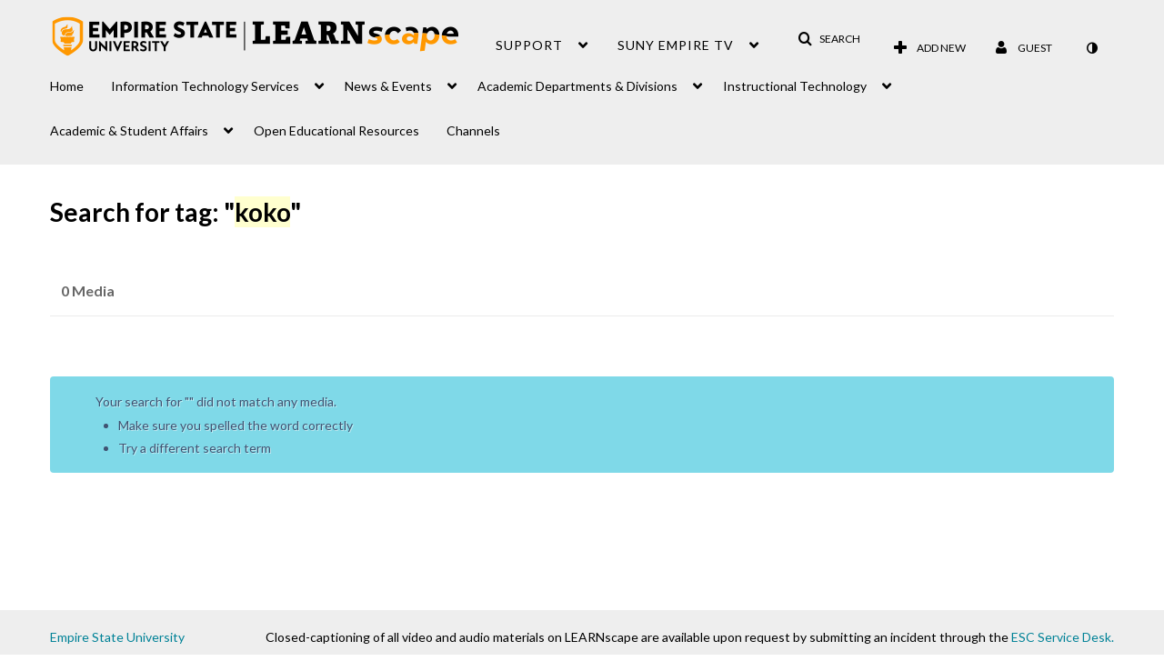

--- FILE ---
content_type: text/plain;charset=UTF-8
request_url: https://1838561.mediaspace.kaltura.com/user/get-details?format=ajax&_=1769160438271
body_size: 544
content:
{"content":[{"target":"#userMobileMenuDisplayName, #userMenuDisplayName","action":"replace","content":"Guest"}],"script":"$(\"body\").trigger(\"userDetailsPopulated\");;document.querySelector(\"meta[name=xsrf-ajax-nonce]\").setAttribute(\"content\", \"[base64]\");;if (typeof KApps != \"undefined\" && typeof KApps.Accessibility != \"undefined\") {KApps.Accessibility.applySelectedMode();}"}